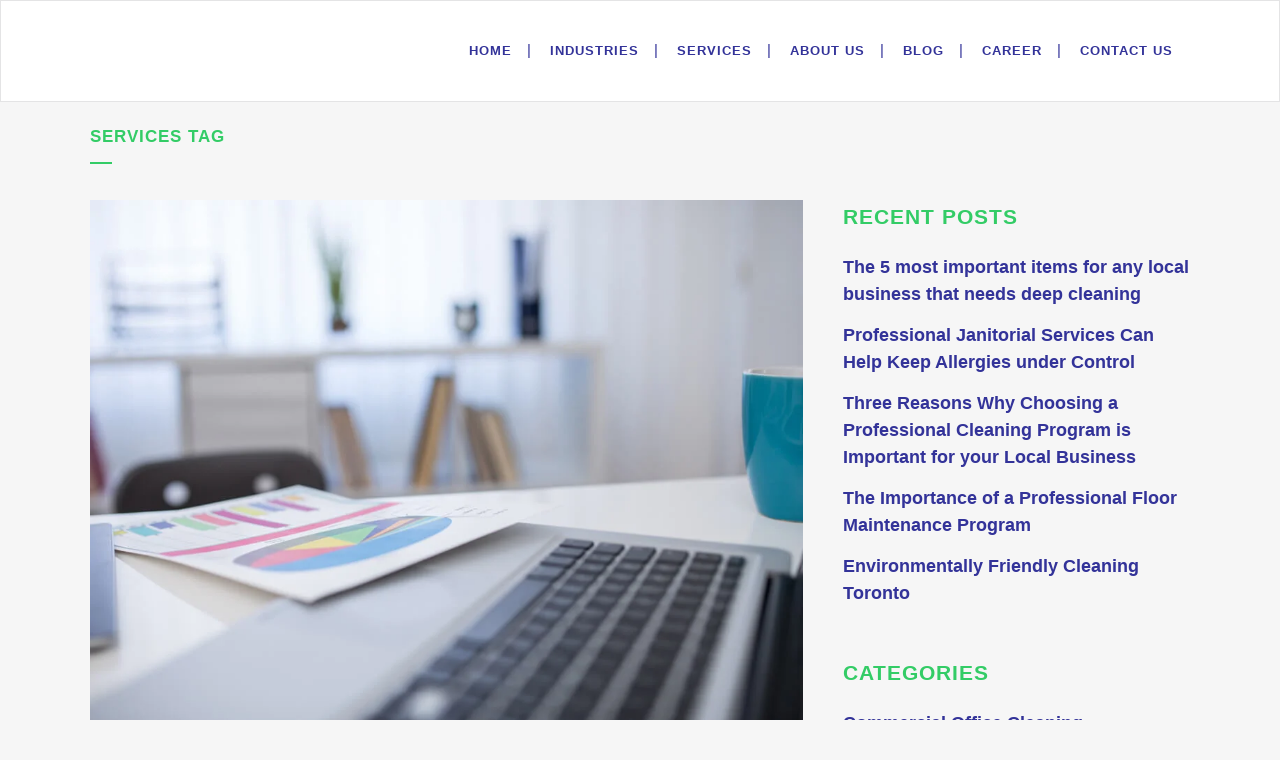

--- FILE ---
content_type: text/html; charset=UTF-8
request_url: https://puruspro.com/tag/services/
body_size: 19300
content:
<!DOCTYPE html><html lang="en-US" prefix="og: https://ogp.me/ns#"><head><script data-no-optimize="1">var litespeed_docref=sessionStorage.getItem("litespeed_docref");litespeed_docref&&(Object.defineProperty(document,"referrer",{get:function(){return litespeed_docref}}),sessionStorage.removeItem("litespeed_docref"));</script> <meta charset="UTF-8" /><style id="litespeed-ccss">ul{box-sizing:border-box}:root{--wp--preset--font-size--normal:16px;--wp--preset--font-size--huge:42px}body{--wp--preset--color--black:#000;--wp--preset--color--cyan-bluish-gray:#abb8c3;--wp--preset--color--white:#fff;--wp--preset--color--pale-pink:#f78da7;--wp--preset--color--vivid-red:#cf2e2e;--wp--preset--color--luminous-vivid-orange:#ff6900;--wp--preset--color--luminous-vivid-amber:#fcb900;--wp--preset--color--light-green-cyan:#7bdcb5;--wp--preset--color--vivid-green-cyan:#00d084;--wp--preset--color--pale-cyan-blue:#8ed1fc;--wp--preset--color--vivid-cyan-blue:#0693e3;--wp--preset--color--vivid-purple:#9b51e0;--wp--preset--gradient--vivid-cyan-blue-to-vivid-purple:linear-gradient(135deg,rgba(6,147,227,1) 0%,#9b51e0 100%);--wp--preset--gradient--light-green-cyan-to-vivid-green-cyan:linear-gradient(135deg,#7adcb4 0%,#00d082 100%);--wp--preset--gradient--luminous-vivid-amber-to-luminous-vivid-orange:linear-gradient(135deg,rgba(252,185,0,1) 0%,rgba(255,105,0,1) 100%);--wp--preset--gradient--luminous-vivid-orange-to-vivid-red:linear-gradient(135deg,rgba(255,105,0,1) 0%,#cf2e2e 100%);--wp--preset--gradient--very-light-gray-to-cyan-bluish-gray:linear-gradient(135deg,#eee 0%,#a9b8c3 100%);--wp--preset--gradient--cool-to-warm-spectrum:linear-gradient(135deg,#4aeadc 0%,#9778d1 20%,#cf2aba 40%,#ee2c82 60%,#fb6962 80%,#fef84c 100%);--wp--preset--gradient--blush-light-purple:linear-gradient(135deg,#ffceec 0%,#9896f0 100%);--wp--preset--gradient--blush-bordeaux:linear-gradient(135deg,#fecda5 0%,#fe2d2d 50%,#6b003e 100%);--wp--preset--gradient--luminous-dusk:linear-gradient(135deg,#ffcb70 0%,#c751c0 50%,#4158d0 100%);--wp--preset--gradient--pale-ocean:linear-gradient(135deg,#fff5cb 0%,#b6e3d4 50%,#33a7b5 100%);--wp--preset--gradient--electric-grass:linear-gradient(135deg,#caf880 0%,#71ce7e 100%);--wp--preset--gradient--midnight:linear-gradient(135deg,#020381 0%,#2874fc 100%);--wp--preset--font-size--small:13px;--wp--preset--font-size--medium:20px;--wp--preset--font-size--large:36px;--wp--preset--font-size--x-large:42px;--wp--preset--spacing--20:.44rem;--wp--preset--spacing--30:.67rem;--wp--preset--spacing--40:1rem;--wp--preset--spacing--50:1.5rem;--wp--preset--spacing--60:2.25rem;--wp--preset--spacing--70:3.38rem;--wp--preset--spacing--80:5.06rem;--wp--preset--shadow--natural:6px 6px 9px rgba(0,0,0,.2);--wp--preset--shadow--deep:12px 12px 50px rgba(0,0,0,.4);--wp--preset--shadow--sharp:6px 6px 0px rgba(0,0,0,.2);--wp--preset--shadow--outlined:6px 6px 0px -3px rgba(255,255,255,1),6px 6px rgba(0,0,0,1);--wp--preset--shadow--crisp:6px 6px 0px rgba(0,0,0,1)}.fa{display:inline-block;font:normal normal normal 14px/1 FontAwesome;font-size:inherit;text-rendering:auto;-webkit-font-smoothing:antialiased;-moz-osx-font-smoothing:grayscale}.fa-lg{font-size:1.33333333em;line-height:.75em;vertical-align:-15%}.fa-stack{position:relative;display:inline-block;width:2em;height:2em;line-height:2em;vertical-align:middle}.fa-arrow-up:before{content:"\f062"}.fa-twitter:before{content:"\f099"}.fa-facebook:before{content:"\f09a"}.fa-bars:before{content:"\f0c9"}.fa-google-plus:before{content:"\f0d5"}.fa-linkedin:before{content:"\f0e1"}.fa-angle-right:before{content:"\f105"}.fa-angle-down:before{content:"\f107"}.fa{display:inline-block;font:normal normal normal 14px/1 FontAwesome;font-size:inherit;text-rendering:auto;-webkit-font-smoothing:antialiased;-moz-osx-font-smoothing:grayscale}.qode_icon_font_awesome.fa{font-family:FontAwesome!important}.fa-lg{font-size:1.33333333em;line-height:.75em;vertical-align:-15%}.fa-stack{position:relative;display:inline-block;width:2em;height:2em;line-height:2em;vertical-align:middle}.fa-arrow-up:before{content:"\f062"}.fa-twitter:before{content:"\f099"}.fa-facebook:before{content:"\f09a"}.fa-bars:before{content:"\f0c9"}.fa-google-plus:before{content:"\f0d5"}.fa-linkedin:before{content:"\f0e1"}.fa-angle-right:before{content:"\f105"}.fa-angle-down:before{content:"\f107"}.sticky{opacity:1}.clearfix:after,.clearfix:before{content:" ";display:table}article,aside,footer,header,nav{display:block}.clearfix:after{clear:both}a,article,aside,body,div,footer,h1,h2,h5,header,html,i,img,li,nav,p,span,ul{background:0 0;border:0;margin:0;padding:0;vertical-align:baseline;outline:0}a img{border:none}img{max-width:100%;height:auto;image-rendering:optimizeQuality;vertical-align:middle}h1,h2,h5{color:#303030}h1{font-size:30px;line-height:1.25em}h2{font-size:24px;line-height:1.384615384615385em;text-transform:uppercase;letter-spacing:1px;font-weight:600}h5{font-size:15px;line-height:1.571428571428571em;text-transform:uppercase;letter-spacing:1px;font-weight:600}h2 a{color:#303030}a,p a{color:#303030;text-decoration:none}ul{list-style-position:inside}.wrapper,body{background-color:#f6f6f6}html{height:100%;margin:0!important}body{font-family:Raleway,sans-serif;font-size:14px;line-height:26px;color:#818181;font-weight:400;overflow-y:scroll;overflow-x:hidden!important;-webkit-font-smoothing:antialiased}.wrapper{position:relative;z-index:1000;left:0}.wrapper_inner{width:100%;overflow:hidden}.q_logo a,.q_logo img{display:block}header{width:100%;display:inline-block;margin:0;vertical-align:middle;position:relative;z-index:110;-webkit-backface-visibility:hidden}header .header_inner_left{position:absolute;left:45px;top:0}header .container_inner .header_inner_left{position:absolute;left:0;top:0}.header_bottom,.header_inner_right,.q_logo,.q_logo a{position:relative}.header_inner_right{float:right;z-index:110}.header_bottom{padding:0 45px;background-color:#fff}.logo_wrapper{height:100px;float:left}.q_logo{top:50%;left:0}.q_logo a{visibility:hidden}.q_logo img{opacity:1;position:absolute;top:-50%;width:auto!important;max-width:none}.q_logo img.dark,.q_logo img.light,.q_logo img.mobile,.q_logo img.sticky{opacity:0}header.fixed{width:100%;position:fixed;z-index:110;top:0;left:0}header:not(.centered_logo) .q_logo img{height:100%}nav.main_menu{position:absolute;top:0;left:50%;z-index:100;text-align:left}nav.main_menu.right{position:relative;left:auto;float:right}nav.main_menu ul{list-style:none;margin:0;padding:0}nav.main_menu>ul{left:-50%;position:relative}nav.main_menu.right>ul{left:auto}nav.main_menu ul li{display:inline-block;float:left;padding:0;margin:0;background-repeat:no-repeat;background-position:right}nav.main_menu ul li a{color:#777;font-weight:400;text-decoration:none;display:inline-block;position:relative;line-height:100px;padding:0;margin:0}nav.main_menu>ul>li>a>i.menu_icon{margin-right:7px}nav.main_menu>ul>li>a{display:inline-block;height:100%;background-color:transparent}nav.main_menu>ul>li>a>i.blank{display:none}nav.main_menu>ul>li>a{position:relative;padding:0 17px;color:#9d9d9d;text-transform:uppercase;font-weight:600;font-size:13px;letter-spacing:1px}header:not(.with_hover_bg_color) nav.main_menu>ul>li>a>span:not(.plus){position:relative;display:inline-block;line-height:initial}.drop_down ul{list-style:none}.drop_down ul li{position:relative}.drop_down .second{left:0;margin:0;top:100%;position:absolute;display:block;visibility:hidden;overflow:hidden;opacity:0;z-index:10}.drop_down .second .inner{position:relative;padding:0;display:block;z-index:997}.drop_down .second .inner>ul,li.narrow .second .inner ul{display:inline-block;position:relative;background-color:#262626;border-color:#3d3d3d}li.narrow .second .inner ul{padding:7px 0}.drop_down .second .inner ul li{display:block;padding:0 15px;position:relative;float:none;height:auto;background:0;width:190px}li.narrow .second .inner ul li:last-child{border-bottom:none}.drop_down .second .inner ul li a{display:block;font-weight:600;color:#9d9d9d;height:auto;line-height:16px;margin:0;padding:9px 0;font-size:11px;text-transform:uppercase;letter-spacing:1px}.drop_down .second .inner>ul>li:last-child>a{border-bottom:0}.drop_down .narrow .second .inner ul li{padding:0;width:225px}.drop_down .narrow .second .inner ul li a{padding-left:20px;padding-right:20px}.drop_down .second i{display:none}.drop_down .second ul li{border-bottom-width:1px;border-bottom-color:#3d3d3d}nav.mobile_menu{background-color:#fff}.mobile_menu_button{display:none;float:left;height:100px;margin:0 20px 0 0}.mobile_menu_button span{width:19px;height:17px;font-size:14px;z-index:50;display:table-cell;position:relative;vertical-align:middle}nav.mobile_menu,nav.mobile_menu ul{display:none;width:100%;position:relative}nav.mobile_menu{float:left;top:0;text-align:left;overflow:hidden;z-index:100}nav.mobile_menu ul{list-style:none;padding:0;margin:0}nav.mobile_menu>ul{margin-bottom:-1px!important}nav.mobile_menu ul li{margin:0;padding:0;position:relative;-webkit-transform:translateZ(0)}nav.mobile_menu ul li,nav.mobile_menu ul li ul li{border-bottom:1px solid #eaeaea}nav.mobile_menu ul li:last-child{border:0!important}nav.mobile_menu ul>li.has_sub>span.mobile_arrow{display:inline-block;float:right;height:46px;line-height:46px;margin:0;padding:0 10px 0 0;position:absolute;top:0;right:0;text-align:right;width:50px;z-index:9000}nav.mobile_menu ul li span.mobile_arrow i{color:#888}nav.mobile_menu ul>li>span.mobile_arrow i{display:none}nav.mobile_menu ul>li.has_sub>span.mobile_arrow i{display:inline}nav.mobile_menu ul>li.has_sub>span.mobile_arrow i.fa-angle-down{display:none}nav.mobile_menu ul li a{font-size:13px;font-weight:400;color:#888;padding:10px 0;display:block;position:relative;text-transform:none;line-height:26px;letter-spacing:0}nav.mobile_menu ul li ul li{margin:0 0 0 20px}.side_menu_button_wrapper{display:table}.side_menu_button{display:table-cell;vertical-align:middle;height:100px}.content,.content .container{background-color:#f6f6f6}.mobile_menu_button span{color:#9d9d9d}.container,.content .container .container_inner{padding:0}.container,.content{z-index:100;position:relative}.content{margin-top:0}.container{width:100%}.container_inner{width:1100px;margin:0 auto}.header_bottom .container_inner{position:relative}.content .title .container_inner{padding:0!important}div.section{position:relative;background-position:center center;background-repeat:no-repeat;background-size:cover}.full_section_inner{position:relative;z-index:20}.title{display:block;position:relative}.two_columns_66_33{width:100%}.two_columns_66_33>.column1{width:66.66%;float:left}.two_columns_66_33>.column1>.column_inner{padding:0 20px 0 0}.two_columns_66_33>.column2{width:33.33%;float:left}.two_columns_66_33>.column2>.column_inner{padding:0 0 0 20px}.three_columns{width:100%}.three_columns>.column1,.three_columns>.column2,.three_columns>.column3{width:33.33%;float:left}.three_columns>.column1>.column_inner{padding:0 15px 0 0}.three_columns>.column2>.column_inner{padding:0 5px 0 10px}.three_columns>.column3>.column_inner{padding:0 0 0 15px}.title{width:100%;height:100px;text-align:left;z-index:101;border-bottom-color:#eee}.title .not_responsive{display:none}.title .title_holder{display:table;height:100%;left:0;position:relative;width:100%}.title .title_holder .container{display:table-cell;vertical-align:middle;background-color:transparent}.title_subtitle_holder{display:block;padding:0;position:relative}.title h1{color:#303030;padding:0;text-transform:uppercase;letter-spacing:1px;font-weight:600}.title h1,.title.title_size_small h1{font-size:17px;line-height:1.304347826086957em}.title .separator.small,.title .separator.small.left{margin-top:14px;margin-bottom:10px}.separator{position:relative;display:block;height:1px;background-color:#eaeaea;margin:10px 0}.separator.small{background-color:#303030;height:2px;position:relative;width:22px;display:block;margin:10px auto 20px}.separator.small.left{margin-left:0;margin-right:0}#back_to_top span,.q_social_icon_holder .fa-stack{text-align:center}.q_social_icon_holder{display:inline-block;position:relative}.q_social_icon_holder .fa-stack{background-color:#e3e3e3;border:0 solid #f0f0f0;margin:.2307692307692308em}.q_social_icon_holder .fa-stack i{color:#b9b9b9}.q_social_icon_holder .fa-stack i:last-child{font-size:.7692307692307692em;display:block;line-height:inherit}.q_social_icon_holder .fa-stack.fa-lg i:last-child{font-size:1em}.blog_holder article{display:inline-block;width:100%;margin:0 0 60px}.blog_holder article .post_content_holder{width:100%}.blog_holder article .post_image,.blog_holder article .post_image img,.blog_holder article .post_image>a{position:relative;width:100%;display:block}.blog_holder article .post_text .post_text_inner{padding:23px 23px 35px;background-color:#fff}.blog_holder article .post_text h2 .date{color:#bebebe}.container aside{position:relative;z-index:11}aside .widget a{font-weight:400}aside .widget ul{list-style:none;padding:0}aside .widget li{margin:0 0 10px}aside .widget li:last-child{margin:0}aside .widget h5{margin-bottom:14px}aside .widget.posts_holder li{padding:7px 0;margin:0}aside .widget a{color:inherit}aside .widget{margin:0 0 42px}.footer_bottom{text-align:center}.footer_top .widget.widget_nav_menu li{margin:0;line-height:22px}footer{display:block;width:100%;margin:0 auto;z-index:100;position:relative}footer.uncover{position:fixed;bottom:0;left:0;z-index:99;-webkit-backface-visibility:hidden}footer .container_inner{position:relative}.footer_top_holder{display:block;background-color:#262626;position:relative}.footer_top{padding:72px 0 52px}.footer_top h5{color:#fff;margin:0 0 22px}.footer_top ul{list-style:none}.footer_top .textwidget,.footer_top a,.footer_top li,.footer_top p,.footer_top span{color:#818181;word-wrap:break-word}.footer_top .three_columns .column2 .column_inner>div{margin:0 0 0 15px}.footer_top .three_columns .column3 .column_inner>div{margin:0 0 0 10px}.footer_top .widget_nav_menu li.menu-item a{margin-bottom:0}.footer_top .widget_nav_menu ul li{padding:0 0 17px;position:relative}.footer_top .widget_nav_menu ul li a{display:block}.footer_bottom_holder{display:block;background-color:#1b1b1b}.footer_bottom{display:table-cell;font-size:12px;line-height:22px;height:53px;width:1%;vertical-align:middle}.footer_bottom p{margin:0}#back_to_top{color:#cdcdcd;height:auto;position:fixed;bottom:65px;margin:0;z-index:10000;right:25px;opacity:0;filter:alpha(opacity=0);visibility:hidden;-webkit-backface-visibility:hidden}#back_to_top>span{width:52px;height:52px;line-height:52px;text-decoration:none;-o-border-radius:52px;-moz-border-radius:52px;-webkit-border-radius:52px;border-radius:52px;border:2px solid #e8e8e8;background:0 0}#back_to_top span i{font-size:22px;color:#b0b0b0;line-height:52px}.wpb_row{margin-bottom:0!important}.header_top_bottom_holder{position:relative}:-moz-placeholder,:-ms-input-placeholder,::-moz-placeholder,::-webkit-input-placeholder{color:#959595;margin:10px 0 0}.side_menu_button{position:relative}h1,h2,h5,h2 a,p a,.title h1{color:#3c6}.separator.small{background-color:#3c6}.q_social_icon_holder .fa-stack{background-color:#66c}.content{margin-top:0}.drop_down .second .inner ul,li.narrow .second .inner ul{background-color:#339;background-color:rgba(51,51,153,1)}nav.main_menu>ul>li>a{color:#339}nav.main_menu>ul>li:not(:first-child):before{content:'|';position:relative;left:-2px;color:#9e9e9e;font-size:15px;font-weight:400}nav.main_menu>ul>li:not(:first-child):before{color:#339}h2,h2 a{color:#339}.footer_top_holder{background-color:#339}.footer_top,.footer_top p,.footer_top span,.footer_top li,.footer_top .textwidget{color:#fff}.footer_top a{color:#fff!important}.footer_bottom_holder{background-color:#3c6}.footer_top h5{font-size:21px;font-weight:700}.footer_top a{line-height:15px;text-transform:uppercase}.footer_bottom,.footer_bottom p,.footer_bottom p a,.footer_bottom a{color:#fff}aside .widget h5:not(.latest_post_title){font-size:21px;font-weight:800}aside.sidebar .widget:not(.qode_latest_posts_widget) a{font-size:18px;font-weight:700;color:#339}h1,h2,h5,h2 a,p a,.title h1{color:#3c6}.separator.small{background-color:#3c6}.q_social_icon_holder .fa-stack{background-color:#66c}.content{margin-top:0}.drop_down .second .inner ul,li.narrow .second .inner ul{background-color:#339;background-color:rgba(51,51,153,1)}nav.main_menu>ul>li>a{color:#339}nav.main_menu>ul>li:not(:first-child):before{content:'|';position:relative;left:-2px;color:#9e9e9e;font-size:15px;font-weight:400}nav.main_menu>ul>li:not(:first-child):before{color:#339}h2,h2 a{color:#339}.footer_top_holder{background-color:#339}.footer_top,.footer_top p,.footer_top span,.footer_top li,.footer_top .textwidget{color:#fff}.footer_top a:not(.qbutton){color:#fff!important}.footer_bottom_holder{background-color:#3c6}.footer_top h5{font-size:21px;font-weight:700}.footer_top a:not(.qbutton){line-height:15px;text-transform:uppercase}.footer_bottom,.footer_bottom p,.footer_bottom p a,.footer_bottom a{color:#fff}aside .widget h5:not(.latest_post_title){font-size:21px;font-weight:800}aside.sidebar .widget:not(.qode_latest_posts_widget) a{font-size:18px;font-weight:700;color:#339}@media only screen and (max-width:1200px){.container_inner{width:950px}}@media only screen and (min-width:1000px) and (max-width:1200px){.header_bottom .container_inner{width:100%}}@media only screen and (max-width:1000px){.container_inner{width:768px}.header_inner_left,footer.uncover,header{position:relative!important;left:0!important;margin-bottom:0}.content{margin-bottom:0!important}header{top:0!important;margin-top:0!important;display:block}.header_bottom{background-color:#fff!important}header .q_logo img.mobile{display:block!important;opacity:1!important;position:relative;margin:0 auto}header .q_logo img.dark,header .q_logo img.light,header .q_logo img.normal,header .q_logo img.sticky{display:none!important}.logo_wrapper{position:absolute}.main_menu{display:none!important}nav.mobile_menu{display:block}.logo_wrapper,.mobile_menu_button{display:table}nav.mobile_menu>ul{width:768px;margin:0 auto}.logo_wrapper{height:100px!important;left:50%}.q_logo{display:table-cell;position:relative;top:auto;vertical-align:middle}.q_logo a{left:-50%;width:auto!important}.q_logo img{top:0;left:0}.title{height:auto!important;padding:30px 0!important}.title .not_responsive{display:block}.title h1{margin:0}.side_menu_button{height:100px!important}.content{margin-top:0!important}.title .title_holder{height:100%!important;padding:0!important}}@media only screen and (min-width:600px) and (max-width:1000px){body.qode_header_in_grid .header_bottom{padding:0}}@media only screen and (max-width:768px){.container_inner{width:600px}nav.mobile_menu>ul{width:600px}.title{padding:25px 0!important}.q_social_icon_holder .fa-stack{margin:.1407692307692308em}}@media only screen and (max-width:600px){.container_inner{width:420px}nav.mobile_menu>ul{width:420px}.three_columns .column1,.three_columns .column2,.three_columns .column3,.two_columns_66_33 .column1,.two_columns_66_33 .column2{width:100%}.three_columns .column1 .column_inner,.three_columns .column2 .column_inner,.three_columns .column3 .column_inner,.two_columns_66_33 .column1 .column_inner,.two_columns_66_33 .column2 .column_inner,.two_columns_66_33.grid2 .column1 .column_inner,.two_columns_66_33.grid2 .column2 .column_inner{padding:0}.title{padding:15px 0!important}.title h1{float:none}.footer_top .three_columns .column2 .column_inner>div,.footer_top .three_columns .column3 .column_inner>div{margin:0}.footer_top .three_columns .column1,.footer_top .three_columns .column2{margin:0 0 25px}}@media only screen and (max-width:480px){.container_inner{width:300px}.header_bottom,footer .container_inner{padding:0 25px}.header_bottom .container_inner,footer .container_inner,nav.mobile_menu>ul{width:auto}.footer_bottom{line-height:35px;height:auto}.footer_top .column_inner>div:not(.qode_separator_widget){margin:0 0 25px!important}.footer_top .column_inner{border:0}.title .separator{display:none}}@media only screen and (max-width:420px){.header_bottom,footer .container_inner{padding:0 15px}}@media only screen and (max-width:350px){.container_inner{width:95%}}.header_bottom{border:1px solid #e4e4e5}.footer_top{line-height:30px}.footer_bottom{font-size:14px}nav.mobile_menu ul li a{text-transform:uppercase}.vc_row:after,.vc_row:before{content:" ";display:table}.vc_row:after{clear:both}.vc_column_container{width:100%}.vc_row{margin-left:-15px;margin-right:-15px}.vc_col-sm-12{position:relative;min-height:1px;padding-left:15px;padding-right:15px;box-sizing:border-box}@media (min-width:768px){.vc_col-sm-12{float:left}.vc_col-sm-12{width:100%}}.vc_column-inner:after,.vc_column-inner:before{content:" ";display:table}.vc_column-inner:after{clear:both}.vc_column_container{padding-left:0;padding-right:0}.vc_column_container>.vc_column-inner{box-sizing:border-box;padding-left:15px;padding-right:15px;width:100%}</style><link rel="preload" data-asynced="1" data-optimized="2" as="style" onload="this.onload=null;this.rel='stylesheet'" href="https://puruspro.com/core/litespeed/ucss/2f7d65b6e180545811cfa7b7b6554c50.css" /><script data-optimized="1" type="litespeed/javascript" data-src="https://puruspro.com/core/modules/966a9fe7d2/assets/js/css_async.min.js"></script> <meta name="viewport" content="width=device-width,initial-scale=1,user-scalable=no"><meta name="keywords" content="Commercial Cleaning Company, Janitorial Services, Cleaning Services, Trained Janitorial Staff, Cost Effective Janitorial Services, Commercial Carpet Cleaning Services, Carpet Cleaning, Carpet Cleaning And Maintenance Program, Emergency Carpet Maintenance, Commercial Building, Hard Floor Care, Resilient Vct Tile, Ceramic Tile, Stone Floors, Concrete, Rubber, Vinyl, Custom Solutions Janitorial Services, Window Cleaning, Commercial Office Cleaning Services, Custom Window Cleaning Solutions, Construction Cleanup Services, Full-service Commercial Cleaning, Power Washing Services"><link rel="profile" href="https://gmpg.org/xfn/11" /><link rel="pingback" href="https://puruspro.com/xmlrpc.php" /> <script type="litespeed/javascript">!function(e,c){e[c]=e[c]+(e[c]&&" ")+"quform-js"}(document.documentElement,"className")</script> <title>Services Archives - PurusPro</title><meta name="robots" content="index, follow, max-snippet:-1, max-video-preview:-1, max-image-preview:large"/><link rel="canonical" href="https://puruspro.com/tag/services/" /><meta property="og:locale" content="en_US" /><meta property="og:type" content="article" /><meta property="og:title" content="Services Archives - PurusPro" /><meta property="og:url" content="https://puruspro.com/tag/services/" /><meta property="og:site_name" content="PurusPro" /><meta property="og:image" content="https://puruspro.com/storage/2014/05/logo-demo.png" /><meta property="og:image:secure_url" content="https://puruspro.com/storage/2014/05/logo-demo.png" /><meta property="og:image:width" content="665" /><meta property="og:image:height" content="511" /><meta property="og:image:type" content="image/png" /><meta name="twitter:card" content="summary_large_image" /><meta name="twitter:title" content="Services Archives - PurusPro" /><meta name="twitter:image" content="https://puruspro.com/storage/2014/05/logo-demo.png" /> <script type="application/ld+json" class="rank-math-schema">{"@context":"https://schema.org","@graph":[{"@type":"LocalBusiness","@id":"https://puruspro.com/#organization","name":"PurusPro","url":"https://puruspro.com","logo":{"@type":"ImageObject","@id":"https://puruspro.com/#logo","url":"https://puruspro.com/storage/2014/05/logo-demo.png","contentUrl":"https://puruspro.com/storage/2014/05/logo-demo.png","caption":"PurusPro","inLanguage":"en-US","width":"665","height":"511"},"openingHours":["Monday,Tuesday,Wednesday,Thursday,Friday,Saturday,Sunday 09:00-17:00"],"image":{"@id":"https://puruspro.com/#logo"}},{"@type":"WebSite","@id":"https://puruspro.com/#website","url":"https://puruspro.com","name":"PurusPro","alternateName":"PurusPro","publisher":{"@id":"https://puruspro.com/#organization"},"inLanguage":"en-US"},{"@type":"CollectionPage","@id":"https://puruspro.com/tag/services/#webpage","url":"https://puruspro.com/tag/services/","name":"Services Archives - PurusPro","isPartOf":{"@id":"https://puruspro.com/#website"},"inLanguage":"en-US"}]}</script> <link rel='dns-prefetch' href='//fonts.googleapis.com' /><link rel="alternate" type="application/rss+xml" title="PurusPro &raquo; Feed" href="https://puruspro.com/feed/" /><link rel="alternate" type="application/rss+xml" title="PurusPro &raquo; Comments Feed" href="https://puruspro.com/comments/feed/" /><link rel="alternate" type="application/rss+xml" title="PurusPro &raquo; Services Tag Feed" href="https://puruspro.com/tag/services/feed/" /><style id='rank-math-toc-block-style-inline-css' type='text/css'>.wp-block-rank-math-toc-block nav ol{counter-reset:item}.wp-block-rank-math-toc-block nav ol li{display:block}.wp-block-rank-math-toc-block nav ol li:before{content:counters(item, ".") ". ";counter-increment:item}</style><style id='classic-theme-styles-inline-css' type='text/css'>/*! This file is auto-generated */
.wp-block-button__link{color:#fff;background-color:#32373c;border-radius:9999px;box-shadow:none;text-decoration:none;padding:calc(.667em + 2px) calc(1.333em + 2px);font-size:1.125em}.wp-block-file__button{background:#32373c;color:#fff;text-decoration:none}</style><style id='global-styles-inline-css' type='text/css'>body{--wp--preset--color--black: #000000;--wp--preset--color--cyan-bluish-gray: #abb8c3;--wp--preset--color--white: #ffffff;--wp--preset--color--pale-pink: #f78da7;--wp--preset--color--vivid-red: #cf2e2e;--wp--preset--color--luminous-vivid-orange: #ff6900;--wp--preset--color--luminous-vivid-amber: #fcb900;--wp--preset--color--light-green-cyan: #7bdcb5;--wp--preset--color--vivid-green-cyan: #00d084;--wp--preset--color--pale-cyan-blue: #8ed1fc;--wp--preset--color--vivid-cyan-blue: #0693e3;--wp--preset--color--vivid-purple: #9b51e0;--wp--preset--gradient--vivid-cyan-blue-to-vivid-purple: linear-gradient(135deg,rgba(6,147,227,1) 0%,rgb(155,81,224) 100%);--wp--preset--gradient--light-green-cyan-to-vivid-green-cyan: linear-gradient(135deg,rgb(122,220,180) 0%,rgb(0,208,130) 100%);--wp--preset--gradient--luminous-vivid-amber-to-luminous-vivid-orange: linear-gradient(135deg,rgba(252,185,0,1) 0%,rgba(255,105,0,1) 100%);--wp--preset--gradient--luminous-vivid-orange-to-vivid-red: linear-gradient(135deg,rgba(255,105,0,1) 0%,rgb(207,46,46) 100%);--wp--preset--gradient--very-light-gray-to-cyan-bluish-gray: linear-gradient(135deg,rgb(238,238,238) 0%,rgb(169,184,195) 100%);--wp--preset--gradient--cool-to-warm-spectrum: linear-gradient(135deg,rgb(74,234,220) 0%,rgb(151,120,209) 20%,rgb(207,42,186) 40%,rgb(238,44,130) 60%,rgb(251,105,98) 80%,rgb(254,248,76) 100%);--wp--preset--gradient--blush-light-purple: linear-gradient(135deg,rgb(255,206,236) 0%,rgb(152,150,240) 100%);--wp--preset--gradient--blush-bordeaux: linear-gradient(135deg,rgb(254,205,165) 0%,rgb(254,45,45) 50%,rgb(107,0,62) 100%);--wp--preset--gradient--luminous-dusk: linear-gradient(135deg,rgb(255,203,112) 0%,rgb(199,81,192) 50%,rgb(65,88,208) 100%);--wp--preset--gradient--pale-ocean: linear-gradient(135deg,rgb(255,245,203) 0%,rgb(182,227,212) 50%,rgb(51,167,181) 100%);--wp--preset--gradient--electric-grass: linear-gradient(135deg,rgb(202,248,128) 0%,rgb(113,206,126) 100%);--wp--preset--gradient--midnight: linear-gradient(135deg,rgb(2,3,129) 0%,rgb(40,116,252) 100%);--wp--preset--font-size--small: 13px;--wp--preset--font-size--medium: 20px;--wp--preset--font-size--large: 36px;--wp--preset--font-size--x-large: 42px;--wp--preset--spacing--20: 0.44rem;--wp--preset--spacing--30: 0.67rem;--wp--preset--spacing--40: 1rem;--wp--preset--spacing--50: 1.5rem;--wp--preset--spacing--60: 2.25rem;--wp--preset--spacing--70: 3.38rem;--wp--preset--spacing--80: 5.06rem;--wp--preset--shadow--natural: 6px 6px 9px rgba(0, 0, 0, 0.2);--wp--preset--shadow--deep: 12px 12px 50px rgba(0, 0, 0, 0.4);--wp--preset--shadow--sharp: 6px 6px 0px rgba(0, 0, 0, 0.2);--wp--preset--shadow--outlined: 6px 6px 0px -3px rgba(255, 255, 255, 1), 6px 6px rgba(0, 0, 0, 1);--wp--preset--shadow--crisp: 6px 6px 0px rgba(0, 0, 0, 1);}:where(.is-layout-flex){gap: 0.5em;}:where(.is-layout-grid){gap: 0.5em;}body .is-layout-flex{display: flex;}body .is-layout-flex{flex-wrap: wrap;align-items: center;}body .is-layout-flex > *{margin: 0;}body .is-layout-grid{display: grid;}body .is-layout-grid > *{margin: 0;}:where(.wp-block-columns.is-layout-flex){gap: 2em;}:where(.wp-block-columns.is-layout-grid){gap: 2em;}:where(.wp-block-post-template.is-layout-flex){gap: 1.25em;}:where(.wp-block-post-template.is-layout-grid){gap: 1.25em;}.has-black-color{color: var(--wp--preset--color--black) !important;}.has-cyan-bluish-gray-color{color: var(--wp--preset--color--cyan-bluish-gray) !important;}.has-white-color{color: var(--wp--preset--color--white) !important;}.has-pale-pink-color{color: var(--wp--preset--color--pale-pink) !important;}.has-vivid-red-color{color: var(--wp--preset--color--vivid-red) !important;}.has-luminous-vivid-orange-color{color: var(--wp--preset--color--luminous-vivid-orange) !important;}.has-luminous-vivid-amber-color{color: var(--wp--preset--color--luminous-vivid-amber) !important;}.has-light-green-cyan-color{color: var(--wp--preset--color--light-green-cyan) !important;}.has-vivid-green-cyan-color{color: var(--wp--preset--color--vivid-green-cyan) !important;}.has-pale-cyan-blue-color{color: var(--wp--preset--color--pale-cyan-blue) !important;}.has-vivid-cyan-blue-color{color: var(--wp--preset--color--vivid-cyan-blue) !important;}.has-vivid-purple-color{color: var(--wp--preset--color--vivid-purple) !important;}.has-black-background-color{background-color: var(--wp--preset--color--black) !important;}.has-cyan-bluish-gray-background-color{background-color: var(--wp--preset--color--cyan-bluish-gray) !important;}.has-white-background-color{background-color: var(--wp--preset--color--white) !important;}.has-pale-pink-background-color{background-color: var(--wp--preset--color--pale-pink) !important;}.has-vivid-red-background-color{background-color: var(--wp--preset--color--vivid-red) !important;}.has-luminous-vivid-orange-background-color{background-color: var(--wp--preset--color--luminous-vivid-orange) !important;}.has-luminous-vivid-amber-background-color{background-color: var(--wp--preset--color--luminous-vivid-amber) !important;}.has-light-green-cyan-background-color{background-color: var(--wp--preset--color--light-green-cyan) !important;}.has-vivid-green-cyan-background-color{background-color: var(--wp--preset--color--vivid-green-cyan) !important;}.has-pale-cyan-blue-background-color{background-color: var(--wp--preset--color--pale-cyan-blue) !important;}.has-vivid-cyan-blue-background-color{background-color: var(--wp--preset--color--vivid-cyan-blue) !important;}.has-vivid-purple-background-color{background-color: var(--wp--preset--color--vivid-purple) !important;}.has-black-border-color{border-color: var(--wp--preset--color--black) !important;}.has-cyan-bluish-gray-border-color{border-color: var(--wp--preset--color--cyan-bluish-gray) !important;}.has-white-border-color{border-color: var(--wp--preset--color--white) !important;}.has-pale-pink-border-color{border-color: var(--wp--preset--color--pale-pink) !important;}.has-vivid-red-border-color{border-color: var(--wp--preset--color--vivid-red) !important;}.has-luminous-vivid-orange-border-color{border-color: var(--wp--preset--color--luminous-vivid-orange) !important;}.has-luminous-vivid-amber-border-color{border-color: var(--wp--preset--color--luminous-vivid-amber) !important;}.has-light-green-cyan-border-color{border-color: var(--wp--preset--color--light-green-cyan) !important;}.has-vivid-green-cyan-border-color{border-color: var(--wp--preset--color--vivid-green-cyan) !important;}.has-pale-cyan-blue-border-color{border-color: var(--wp--preset--color--pale-cyan-blue) !important;}.has-vivid-cyan-blue-border-color{border-color: var(--wp--preset--color--vivid-cyan-blue) !important;}.has-vivid-purple-border-color{border-color: var(--wp--preset--color--vivid-purple) !important;}.has-vivid-cyan-blue-to-vivid-purple-gradient-background{background: var(--wp--preset--gradient--vivid-cyan-blue-to-vivid-purple) !important;}.has-light-green-cyan-to-vivid-green-cyan-gradient-background{background: var(--wp--preset--gradient--light-green-cyan-to-vivid-green-cyan) !important;}.has-luminous-vivid-amber-to-luminous-vivid-orange-gradient-background{background: var(--wp--preset--gradient--luminous-vivid-amber-to-luminous-vivid-orange) !important;}.has-luminous-vivid-orange-to-vivid-red-gradient-background{background: var(--wp--preset--gradient--luminous-vivid-orange-to-vivid-red) !important;}.has-very-light-gray-to-cyan-bluish-gray-gradient-background{background: var(--wp--preset--gradient--very-light-gray-to-cyan-bluish-gray) !important;}.has-cool-to-warm-spectrum-gradient-background{background: var(--wp--preset--gradient--cool-to-warm-spectrum) !important;}.has-blush-light-purple-gradient-background{background: var(--wp--preset--gradient--blush-light-purple) !important;}.has-blush-bordeaux-gradient-background{background: var(--wp--preset--gradient--blush-bordeaux) !important;}.has-luminous-dusk-gradient-background{background: var(--wp--preset--gradient--luminous-dusk) !important;}.has-pale-ocean-gradient-background{background: var(--wp--preset--gradient--pale-ocean) !important;}.has-electric-grass-gradient-background{background: var(--wp--preset--gradient--electric-grass) !important;}.has-midnight-gradient-background{background: var(--wp--preset--gradient--midnight) !important;}.has-small-font-size{font-size: var(--wp--preset--font-size--small) !important;}.has-medium-font-size{font-size: var(--wp--preset--font-size--medium) !important;}.has-large-font-size{font-size: var(--wp--preset--font-size--large) !important;}.has-x-large-font-size{font-size: var(--wp--preset--font-size--x-large) !important;}
.wp-block-navigation a:where(:not(.wp-element-button)){color: inherit;}
:where(.wp-block-post-template.is-layout-flex){gap: 1.25em;}:where(.wp-block-post-template.is-layout-grid){gap: 1.25em;}
:where(.wp-block-columns.is-layout-flex){gap: 2em;}:where(.wp-block-columns.is-layout-grid){gap: 2em;}
.wp-block-pullquote{font-size: 1.5em;line-height: 1.6;}</style><style id='bridge-stylesheet-inline-css' type='text/css'>.archive.disabled_footer_top .footer_top_holder, .archive.disabled_footer_bottom .footer_bottom_holder { display: none;}</style><style id='bridge-style-dynamic-responsive-inline-css' type='text/css'>@media only screen and (max-width: 600px) {
    .q_slider {display:none;}
}
.touch .popup_menu_holder_outer{
display: none;
}

.touch .popup_menu_opened .popup_menu_holder_outer{
display: block;
}

.cover_boxes ul li .box .box_content { top: 0; }
.cover_boxes ul li .box .qbutton { margin-top: 18px; }

.drop_down .second .inner .widget {
padding-bottom: 13px;
}

.drop_down .second .inner .widget a{
padding: 0px !important;
}

@media only screen and (min-width: 1000px) {
.google_map {
margin-bottom: 0;
}
}

.header_bottom {
border: 1px solid #e4e4e5;
}

.carousel .item .text .separator {
margin-top: 17px;
margin-bottom: 15px;
}

.slider_content .separator.small {
width: 8% !important;
}


.q_accordion_holder.accordion .ui-accordion-header, .q_accordion_holder.accordion.with_icon .ui-accordion-header {
font-size: 17px !important;
text-transform: none;
font-weight: 400;
}

.q_progress_bars_vertical .progress_content_outer {
height: 136px;
}

.q_accordion_holder.accordion .ui-accordion-header .accordion_mark {
border: none;
}

.q_accordion_holder.accordion .ui-accordion-header.ui-state-active .accordion_mark {
background-color: #f2d03b;
}

.q_accordion_holder.accordion .ui-accordion-header .accordion_mark_icon {
width: 43px;
height: 43px;
}

.q_accordion_holder.accordion h5.ui-accordion-header {
padding-top: 5px;
}

.header_top { 
color: #ffffff;
font-size: 11px;
}

div.wpcf7 img.ajax-loader {
margin-right: -20px;
}

.footer_top {
line-height: 30px;
}

.footer_bottom {
font-size: 14px;
}

.contact_section {
padding-bottom: 0;
}

.contact_form {
margin-bottom: 80px;
}

.slider_content a.qbutton.white {
color: #fff !important;
}

.qbutton.green:hover {
color: #898989 !important;
}

.slider_content a.qbutton.white:hover {
background-color: #fff;
border-color: #fff;
color: #898989 !important;
}

.q_font_awsome_icon_stack:hover .fa-circle, .q_box_holder.with_icon .box_holder_icon_inner .fa-stack:hover i.fa-stack-base {
color: #f2d03b !important;
}

blockquote h5 {
font-size: 18px;
font-weight: 300;
}

.blog_holder article .post_info {
margin-top: 6px;
}

h3.q_team_name {
font-size: 15px;
text-transform: uppercase;
}

.q_icon_with_title .icon_text_holder .icon_title {
font-weight: 400;
}

.q_accordion_holder.accordion .ui-accordion-header, .q_accordion_holder.accordion.with_icon .ui-accordion-header {
letter-spacing: 0 !important;
}

nav.mobile_menu ul li a, nav.mobile_menu ul li h3 {
text-transform: uppercase;
}</style> <script type="litespeed/javascript" data-src="https://puruspro.com/lib/js/jquery/jquery.min.js" id="jquery-core-js"></script> <script></script><link rel="icon" href="https://puruspro.com/storage/2018/01/cropped-icon-32x32.jpg" sizes="32x32" /><link rel="icon" href="https://puruspro.com/storage/2018/01/cropped-icon-192x192.jpg" sizes="192x192" /><link rel="apple-touch-icon" href="https://puruspro.com/storage/2018/01/cropped-icon-180x180.jpg" /><meta name="msapplication-TileImage" content="https://puruspro.com/storage/2018/01/cropped-icon-270x270.jpg" />
<noscript><style>.wpb_animate_when_almost_visible { opacity: 1; }</style></noscript></head><body data-rsssl=1 class="archive tag tag-services tag-218 bridge-core-3.1.8  qode-child-theme-ver-1.0.0 qode-theme-ver-30.5 qode-theme-bridge qode_header_in_grid wpb-js-composer js-comp-ver-7.6 vc_responsive" itemscope itemtype="http://schema.org/WebPage"><div class="wrapper"><div class="wrapper_inner">
 <script type="litespeed/javascript">var _gaq=_gaq||[];_gaq.push(['_setAccount','UA-114931569-1']);_gaq.push(['_trackPageview']);(function(){var ga=document.createElement('script');ga.type='text/javascript';ga.async=!0;ga.src=('https:'==document.location.protocol?'https://ssl':'http://www')+'.google-analytics.com/ga.js';var s=document.getElementsByTagName('script')[0];s.parentNode.insertBefore(ga,s)})()</script> <header class=" scroll_header_top_area  fixed scrolled_not_transparent page_header"><div class="header_inner clearfix"><div class="header_top_bottom_holder"><div class="header_bottom clearfix" style='' ><div class="container"><div class="container_inner clearfix"><div class="header_inner_left"><div class="mobile_menu_button">
<span>
<i class="qode_icon_font_awesome fa fa-bars " ></i>		</span></div><div class="logo_wrapper" ><div class="q_logo">
<a itemprop="url" href="https://puruspro.com/" >
<img data-lazyloaded="1" src="[data-uri]" width="380" height="130" itemprop="image" class="normal" data-src="https://puruspro.com/storage/2017/06/PurusPro-logo-A.png" alt="Logo"> 			 <img data-lazyloaded="1" src="[data-uri]" width="380" height="130" itemprop="image" class="light" data-src="https://puruspro.com/storage/2017/06/PurusPro-logo-A.png" alt="Logo"/> 			 <img data-lazyloaded="1" src="[data-uri]" width="380" height="130" itemprop="image" class="dark" data-src="https://puruspro.com/storage/2017/06/PurusPro-logo-A.png" alt="Logo"/> 			 <img data-lazyloaded="1" src="[data-uri]" width="380" height="129" itemprop="image" class="sticky" data-src="https://puruspro.com/storage/2017/06/PurusPro-logo-B.png.webp" alt="Logo"/> 			 <img data-lazyloaded="1" src="[data-uri]" width="380" height="130" itemprop="image" class="mobile" data-src="https://puruspro.com/storage/2017/06/PurusPro-logo-A.png" alt="Logo"/> 					</a></div></div></div><div class="header_inner_right"><div class="side_menu_button_wrapper right"><div class="side_menu_button"></div></div></div><nav class="main_menu drop_down right"><ul id="menu-puruspro" class=""><li id="nav-menu-item-16243" class="menu-item menu-item-type-post_type menu-item-object-page menu-item-home  narrow"><a href="https://puruspro.com/" class=""><i class="menu_icon blank fa"></i><span>Home</span><span class="plus"></span></a></li><li id="nav-menu-item-16447" class="menu-item menu-item-type-post_type menu-item-object-page  narrow"><a href="https://puruspro.com/industries/" class=""><i class="menu_icon blank fa"></i><span>Industries</span><span class="plus"></span></a></li><li id="nav-menu-item-16453" class="menu-item menu-item-type-custom menu-item-object-custom menu-item-has-children  has_sub narrow"><a href="/janitorial-services/" class=""><i class="menu_icon blank fa"></i><span>Services</span><span class="plus"></span></a><div class="second"><div class="inner"><ul><li id="nav-menu-item-16448" class="menu-item menu-item-type-post_type menu-item-object-page "><a href="https://puruspro.com/janitorial-services/" class=""><i class="menu_icon blank fa"></i><span>Janitorial Services</span><span class="plus"></span></a></li><li id="nav-menu-item-16922" class="menu-item menu-item-type-post_type menu-item-object-page "><a href="https://puruspro.com/office-cleaning-service/" class=""><i class="menu_icon blank fa"></i><span>Office Cleaning Service</span><span class="plus"></span></a></li><li id="nav-menu-item-16923" class="menu-item menu-item-type-post_type menu-item-object-page "><a href="https://puruspro.com/commercial-cleaning-services-toronto/" class=""><i class="menu_icon blank fa"></i><span>Commercial Cleaning Services</span><span class="plus"></span></a></li><li id="nav-menu-item-16444" class="menu-item menu-item-type-post_type menu-item-object-page "><a href="https://puruspro.com/carpet-cleaning/" class=""><i class="menu_icon blank fa"></i><span>Carpet Cleaning</span><span class="plus"></span></a></li><li id="nav-menu-item-16446" class="menu-item menu-item-type-post_type menu-item-object-page "><a href="https://puruspro.com/hard-floor-care/" class=""><i class="menu_icon blank fa"></i><span>Commercial Hard Floor Care</span><span class="plus"></span></a></li><li id="nav-menu-item-16450" class="menu-item menu-item-type-post_type menu-item-object-page "><a href="https://puruspro.com/window-cleaning/" class=""><i class="menu_icon blank fa"></i><span>Window Cleaning</span><span class="plus"></span></a></li><li id="nav-menu-item-16445" class="menu-item menu-item-type-post_type menu-item-object-page "><a href="https://puruspro.com/construction-cleanup/" class=""><i class="menu_icon blank fa"></i><span>Construction Cleanup</span><span class="plus"></span></a></li><li id="nav-menu-item-16449" class="menu-item menu-item-type-post_type menu-item-object-page "><a href="https://puruspro.com/power-washing/" class=""><i class="menu_icon blank fa"></i><span>Power Washing</span><span class="plus"></span></a></li></ul></div></div></li><li id="nav-menu-item-16443" class="menu-item menu-item-type-post_type menu-item-object-page  narrow"><a href="https://puruspro.com/about-us/" class=""><i class="menu_icon blank fa"></i><span>About Us</span><span class="plus"></span></a></li><li id="nav-menu-item-16799" class="menu-item menu-item-type-post_type menu-item-object-page  narrow"><a href="https://puruspro.com/blog/" class=""><i class="menu_icon blank fa"></i><span>Blog</span><span class="plus"></span></a></li><li id="nav-menu-item-16671" class="menu-item menu-item-type-post_type menu-item-object-page  narrow"><a href="https://puruspro.com/career/" class=""><i class="menu_icon blank fa"></i><span>Career</span><span class="plus"></span></a></li><li id="nav-menu-item-16245" class="menu-item menu-item-type-post_type menu-item-object-page  narrow"><a href="https://puruspro.com/contact-us/" class=""><i class="menu_icon blank fa"></i><span>Contact Us</span><span class="plus"></span></a></li></ul></nav><nav class="mobile_menu"><ul id="menu-puruspro-1" class=""><li id="mobile-menu-item-16243" class="menu-item menu-item-type-post_type menu-item-object-page menu-item-home "><a href="https://puruspro.com/" class=""><span>Home</span></a><span class="mobile_arrow"><i class="fa fa-angle-right"></i><i class="fa fa-angle-down"></i></span></li><li id="mobile-menu-item-16447" class="menu-item menu-item-type-post_type menu-item-object-page "><a href="https://puruspro.com/industries/" class=""><span>Industries</span></a><span class="mobile_arrow"><i class="fa fa-angle-right"></i><i class="fa fa-angle-down"></i></span></li><li id="mobile-menu-item-16453" class="menu-item menu-item-type-custom menu-item-object-custom menu-item-has-children  has_sub"><a href="/janitorial-services/" class=""><span>Services</span></a><span class="mobile_arrow"><i class="fa fa-angle-right"></i><i class="fa fa-angle-down"></i></span><ul class="sub_menu"><li id="mobile-menu-item-16448" class="menu-item menu-item-type-post_type menu-item-object-page "><a href="https://puruspro.com/janitorial-services/" class=""><span>Janitorial Services</span></a><span class="mobile_arrow"><i class="fa fa-angle-right"></i><i class="fa fa-angle-down"></i></span></li><li id="mobile-menu-item-16922" class="menu-item menu-item-type-post_type menu-item-object-page "><a href="https://puruspro.com/office-cleaning-service/" class=""><span>Office Cleaning Service</span></a><span class="mobile_arrow"><i class="fa fa-angle-right"></i><i class="fa fa-angle-down"></i></span></li><li id="mobile-menu-item-16923" class="menu-item menu-item-type-post_type menu-item-object-page "><a href="https://puruspro.com/commercial-cleaning-services-toronto/" class=""><span>Commercial Cleaning Services</span></a><span class="mobile_arrow"><i class="fa fa-angle-right"></i><i class="fa fa-angle-down"></i></span></li><li id="mobile-menu-item-16444" class="menu-item menu-item-type-post_type menu-item-object-page "><a href="https://puruspro.com/carpet-cleaning/" class=""><span>Carpet Cleaning</span></a><span class="mobile_arrow"><i class="fa fa-angle-right"></i><i class="fa fa-angle-down"></i></span></li><li id="mobile-menu-item-16446" class="menu-item menu-item-type-post_type menu-item-object-page "><a href="https://puruspro.com/hard-floor-care/" class=""><span>Commercial Hard Floor Care</span></a><span class="mobile_arrow"><i class="fa fa-angle-right"></i><i class="fa fa-angle-down"></i></span></li><li id="mobile-menu-item-16450" class="menu-item menu-item-type-post_type menu-item-object-page "><a href="https://puruspro.com/window-cleaning/" class=""><span>Window Cleaning</span></a><span class="mobile_arrow"><i class="fa fa-angle-right"></i><i class="fa fa-angle-down"></i></span></li><li id="mobile-menu-item-16445" class="menu-item menu-item-type-post_type menu-item-object-page "><a href="https://puruspro.com/construction-cleanup/" class=""><span>Construction Cleanup</span></a><span class="mobile_arrow"><i class="fa fa-angle-right"></i><i class="fa fa-angle-down"></i></span></li><li id="mobile-menu-item-16449" class="menu-item menu-item-type-post_type menu-item-object-page "><a href="https://puruspro.com/power-washing/" class=""><span>Power Washing</span></a><span class="mobile_arrow"><i class="fa fa-angle-right"></i><i class="fa fa-angle-down"></i></span></li></ul></li><li id="mobile-menu-item-16443" class="menu-item menu-item-type-post_type menu-item-object-page "><a href="https://puruspro.com/about-us/" class=""><span>About Us</span></a><span class="mobile_arrow"><i class="fa fa-angle-right"></i><i class="fa fa-angle-down"></i></span></li><li id="mobile-menu-item-16799" class="menu-item menu-item-type-post_type menu-item-object-page "><a href="https://puruspro.com/blog/" class=""><span>Blog</span></a><span class="mobile_arrow"><i class="fa fa-angle-right"></i><i class="fa fa-angle-down"></i></span></li><li id="mobile-menu-item-16671" class="menu-item menu-item-type-post_type menu-item-object-page "><a href="https://puruspro.com/career/" class=""><span>Career</span></a><span class="mobile_arrow"><i class="fa fa-angle-right"></i><i class="fa fa-angle-down"></i></span></li><li id="mobile-menu-item-16245" class="menu-item menu-item-type-post_type menu-item-object-page "><a href="https://puruspro.com/contact-us/" class=""><span>Contact Us</span></a><span class="mobile_arrow"><i class="fa fa-angle-right"></i><i class="fa fa-angle-down"></i></span></li></ul></nav></div></div></div></div></div></header>	<a id="back_to_top" href="#">
<span class="fa-stack">
<i class="qode_icon_font_awesome fa fa-arrow-up " ></i>        </span>
</a><div class="content "><div class="content_inner  "><div class="title_outer title_without_animation"    data-height="200"><div class="title title_size_small  position_left " style="height:200px;"><div class="image not_responsive"></div><div class="title_holder"  style="padding-top:100px;height:100px;"><div class="container"><div class="container_inner clearfix"><div class="title_subtitle_holder" ><h1 ><span>Services Tag</span></h1>
<span class="separator small left"  ></span></div></div></div></div></div></div><div class="container"><div class="container_inner default_template_holder clearfix"><div class="two_columns_66_33 background_color_sidebar grid2 clearfix"><div class="column1"><div class="column_inner"><div class="blog_holder blog_large_image"><article id="post-16737" class="post-16737 post type-post status-publish format-standard has-post-thumbnail hentry category-commercial-office-cleaning tag-cleaning tag-commercial tag-gta tag-office tag-services tag-toronto"><div class="post_content_holder"><div class="post_image">
<a itemprop="url" href="https://puruspro.com/tips-to-keep-your-office-clean-between-cleanings/" title="Tips to Keep your Office Clean Between Cleanings">
<img data-lazyloaded="1" src="[data-uri]" width="1024" height="768" data-src="https://puruspro.com/storage/2018/02/puruspro-commercial-cleaning-0012.jpg.webp" class="attachment-full size-full wp-post-image" alt="" decoding="async" fetchpriority="high" data-srcset="https://puruspro.com/storage/2018/02/puruspro-commercial-cleaning-0012.jpg.webp 1024w, https://puruspro.com/storage/2018/02/puruspro-commercial-cleaning-0012-300x225.jpg.webp 300w, https://puruspro.com/storage/2018/02/puruspro-commercial-cleaning-0012-768x576.jpg.webp 768w, https://puruspro.com/storage/2018/02/puruspro-commercial-cleaning-0012-800x600.jpg.webp 800w, https://puruspro.com/storage/2018/02/puruspro-commercial-cleaning-0012-700x525.jpg.webp 700w, https://puruspro.com/storage/2018/02/puruspro-commercial-cleaning-0012-20x15.jpg.webp 20w" data-sizes="(max-width: 1024px) 100vw, 1024px" />						</a></div><div class="post_text"><div class="post_text_inner"><h2 itemprop="name" class="entry_title"><span itemprop="dateCreated" class="date entry_date updated">01 Mar<meta itemprop="interactionCount" content="UserComments: 0"/></span> <a itemprop="url" href="https://puruspro.com/tips-to-keep-your-office-clean-between-cleanings/" title="Tips to Keep your Office Clean Between Cleanings">Tips to Keep your Office Clean Between Cleanings</a></h2><div class="post_info">
<span class="time">Posted at 08:00h</span>
in <a href="https://puruspro.com/category/commercial-office-cleaning/" rel="category tag">Commercial Office Cleaning</a></div><p itemprop="description" class="post_excerpt">At PurusPro, we understand the importance of keeping your office clean. As such, our commercial cleaning team is always there to cater to your office cleaning needs. Alongside hiring our services, you can also employ quick and easy office cleaning tips to make sure you...</p><div class="post_more">
<a itemprop="url" href="https://puruspro.com/tips-to-keep-your-office-clean-between-cleanings/" class="qbutton small">Read More</a></div></div></div></div></article></div></div></div><div class="column2"><div class="column_inner"><aside class="sidebar"><div id="recent-posts-8" class="widget widget_recent_entries posts_holder"><h5>Recent Posts</h5><ul><li>
<a href="https://puruspro.com/the-5-most-important-items-for-any-local-business-that-needs-deep-cleaning/">The 5 most important items for any local business that needs deep cleaning</a></li><li>
<a href="https://puruspro.com/professional-janitorial-services-can-help-keep-allergies-under-control/">Professional Janitorial Services Can Help Keep Allergies under Control</a></li><li>
<a href="https://puruspro.com/three-reasons-why-choosing-a-professional-cleaning-program-is-important-for-your-local-business/">Three Reasons Why Choosing a Professional Cleaning Program is Important for your Local Business</a></li><li>
<a href="https://puruspro.com/the-importance-of-a-professional-floor-maintenance-program/">The Importance of a Professional Floor Maintenance Program</a></li><li>
<a href="https://puruspro.com/environmentally-friendly-cleaning-toronto/">Environmentally Friendly Cleaning Toronto</a></li></ul></div><div id="categories-7" class="widget widget_categories posts_holder"><h5>Categories</h5><ul><li class="cat-item cat-item-205"><a href="https://puruspro.com/category/commercial-office-cleaning/">Commercial Office Cleaning</a></li></ul></div><div id="tag_cloud-7" class="widget widget_tag_cloud posts_holder"><h5>Tags</h5><div class="tagcloud"><a href="https://puruspro.com/tag/100-clean/" class="tag-cloud-link tag-link-223 tag-link-position-1" style="font-size: 8pt;" aria-label="100% clean (1 item)">100% clean</a>
<a href="https://puruspro.com/tag/benefit/" class="tag-cloud-link tag-link-209 tag-link-position-2" style="font-size: 8pt;" aria-label="Benefit (1 item)">Benefit</a>
<a href="https://puruspro.com/tag/benefits/" class="tag-cloud-link tag-link-228 tag-link-position-3" style="font-size: 8pt;" aria-label="Benefits (1 item)">Benefits</a>
<a href="https://puruspro.com/tag/carpet-cleaning/" class="tag-cloud-link tag-link-241 tag-link-position-4" style="font-size: 8pt;" aria-label="Carpet Cleaning (1 item)">Carpet Cleaning</a>
<a href="https://puruspro.com/tag/cleaning/" class="tag-cloud-link tag-link-207 tag-link-position-5" style="font-size: 18.5pt;" aria-label="Cleaning (3 items)">Cleaning</a>
<a href="https://puruspro.com/tag/cleaning-company/" class="tag-cloud-link tag-link-212 tag-link-position-6" style="font-size: 18.5pt;" aria-label="Cleaning Company (3 items)">Cleaning Company</a>
<a href="https://puruspro.com/tag/cleaning-services/" class="tag-cloud-link tag-link-233 tag-link-position-7" style="font-size: 22pt;" aria-label="Cleaning Services (4 items)">Cleaning Services</a>
<a href="https://puruspro.com/tag/cleaning-windows/" class="tag-cloud-link tag-link-234 tag-link-position-8" style="font-size: 8pt;" aria-label="Cleaning Windows (1 item)">Cleaning Windows</a>
<a href="https://puruspro.com/tag/commercial/" class="tag-cloud-link tag-link-211 tag-link-position-9" style="font-size: 18.5pt;" aria-label="Commercial (3 items)">Commercial</a>
<a href="https://puruspro.com/tag/commercial-cleaning/" class="tag-cloud-link tag-link-217 tag-link-position-10" style="font-size: 18.5pt;" aria-label="Commercial Cleaning (3 items)">Commercial Cleaning</a>
<a href="https://puruspro.com/tag/customized-cleaning-services/" class="tag-cloud-link tag-link-230 tag-link-position-11" style="font-size: 8pt;" aria-label="customized cleaning services (1 item)">customized cleaning services</a>
<a href="https://puruspro.com/tag/environment/" class="tag-cloud-link tag-link-221 tag-link-position-12" style="font-size: 8pt;" aria-label="environment (1 item)">environment</a>
<a href="https://puruspro.com/tag/environment-friendly-products/" class="tag-cloud-link tag-link-231 tag-link-position-13" style="font-size: 8pt;" aria-label="environment-friendly products (1 item)">environment-friendly products</a>
<a href="https://puruspro.com/tag/environmentally-cleaning/" class="tag-cloud-link tag-link-239 tag-link-position-14" style="font-size: 8pt;" aria-label="ENVIRONMENTALLY CLEANING (1 item)">ENVIRONMENTALLY CLEANING</a>
<a href="https://puruspro.com/tag/facilities/" class="tag-cloud-link tag-link-216 tag-link-position-15" style="font-size: 8pt;" aria-label="Facilities (1 item)">Facilities</a>
<a href="https://puruspro.com/tag/floor/" class="tag-cloud-link tag-link-208 tag-link-position-16" style="font-size: 8pt;" aria-label="Floor (1 item)">Floor</a>
<a href="https://puruspro.com/tag/floor-maintenance-services/" class="tag-cloud-link tag-link-240 tag-link-position-17" style="font-size: 8pt;" aria-label="floor maintenance services (1 item)">floor maintenance services</a>
<a href="https://puruspro.com/tag/fresh/" class="tag-cloud-link tag-link-224 tag-link-position-18" style="font-size: 8pt;" aria-label="fresh (1 item)">fresh</a>
<a href="https://puruspro.com/tag/friendly/" class="tag-cloud-link tag-link-222 tag-link-position-19" style="font-size: 8pt;" aria-label="friendly (1 item)">friendly</a>
<a href="https://puruspro.com/tag/greater-toronto-area/" class="tag-cloud-link tag-link-236 tag-link-position-20" style="font-size: 8pt;" aria-label="Greater Toronto Area (1 item)">Greater Toronto Area</a>
<a href="https://puruspro.com/tag/gta/" class="tag-cloud-link tag-link-219 tag-link-position-21" style="font-size: 8pt;" aria-label="GTA (1 item)">GTA</a>
<a href="https://puruspro.com/tag/gym/" class="tag-cloud-link tag-link-215 tag-link-position-22" style="font-size: 8pt;" aria-label="Gym (1 item)">Gym</a>
<a href="https://puruspro.com/tag/healthy/" class="tag-cloud-link tag-link-238 tag-link-position-23" style="font-size: 8pt;" aria-label="healthy (1 item)">healthy</a>
<a href="https://puruspro.com/tag/janitorial-services/" class="tag-cloud-link tag-link-220 tag-link-position-24" style="font-size: 14.3pt;" aria-label="Janitorial Services (2 items)">Janitorial Services</a>
<a href="https://puruspro.com/tag/medical-clinic/" class="tag-cloud-link tag-link-232 tag-link-position-25" style="font-size: 8pt;" aria-label="Medical Clinic (1 item)">Medical Clinic</a>
<a href="https://puruspro.com/tag/office/" class="tag-cloud-link tag-link-206 tag-link-position-26" style="font-size: 14.3pt;" aria-label="Office (2 items)">Office</a>
<a href="https://puruspro.com/tag/office-cleaning/" class="tag-cloud-link tag-link-213 tag-link-position-27" style="font-size: 14.3pt;" aria-label="Office Cleaning (2 items)">Office Cleaning</a>
<a href="https://puruspro.com/tag/office-cleaning-services/" class="tag-cloud-link tag-link-229 tag-link-position-28" style="font-size: 14.3pt;" aria-label="Office Cleaning Services (2 items)">Office Cleaning Services</a>
<a href="https://puruspro.com/tag/professional/" class="tag-cloud-link tag-link-210 tag-link-position-29" style="font-size: 8pt;" aria-label="Professional (1 item)">Professional</a>
<a href="https://puruspro.com/tag/safety-gym/" class="tag-cloud-link tag-link-225 tag-link-position-30" style="font-size: 8pt;" aria-label="safety gym (1 item)">safety gym</a>
<a href="https://puruspro.com/tag/seasonal-cleaning-task/" class="tag-cloud-link tag-link-235 tag-link-position-31" style="font-size: 8pt;" aria-label="Seasonal Cleaning Task (1 item)">Seasonal Cleaning Task</a>
<a href="https://puruspro.com/tag/services/" class="tag-cloud-link tag-link-218 tag-link-position-32" style="font-size: 8pt;" aria-label="Services (1 item)">Services</a>
<a href="https://puruspro.com/tag/spring-cleaning/" class="tag-cloud-link tag-link-237 tag-link-position-33" style="font-size: 8pt;" aria-label="spring cleaning (1 item)">spring cleaning</a>
<a href="https://puruspro.com/tag/summer/" class="tag-cloud-link tag-link-226 tag-link-position-34" style="font-size: 8pt;" aria-label="Summer (1 item)">Summer</a>
<a href="https://puruspro.com/tag/tips/" class="tag-cloud-link tag-link-227 tag-link-position-35" style="font-size: 8pt;" aria-label="Tips (1 item)">Tips</a>
<a href="https://puruspro.com/tag/toronto/" class="tag-cloud-link tag-link-214 tag-link-position-36" style="font-size: 14.3pt;" aria-label="Toronto (2 items)">Toronto</a></div></div></aside></div></div></div></div></div></div></div><footer class="uncover"><div class="footer_inner clearfix"><div class="footer_top_holder"><div class="footer_top"><div class="container"><div class="container_inner"><div class="three_columns clearfix"><div class="column1 footer_col1"><div class="column_inner"><div id="nav_menu-5" class="widget widget_nav_menu"><h5>INDUSTRIES</h5><div class="menu-industries-container"><ul id="menu-industries" class="menu"><li id="menu-item-16604" class="menu-item menu-item-type-custom menu-item-object-custom menu-item-16604"><a href="/industries/">OFFICE BUILDINGS</a></li><li id="menu-item-16605" class="menu-item menu-item-type-custom menu-item-object-custom menu-item-16605"><a href="/industries/">RESIDENTIAL COMMUNITIES</a></li><li id="menu-item-16606" class="menu-item menu-item-type-custom menu-item-object-custom menu-item-16606"><a href="/industries/">EDUCATIONAL INSTITUTIONS</a></li><li id="menu-item-16607" class="menu-item menu-item-type-custom menu-item-object-custom menu-item-16607"><a href="/industries/">MEDICAL FACILITIES</a></li><li id="menu-item-16608" class="menu-item menu-item-type-custom menu-item-object-custom menu-item-16608"><a href="/industries/">RESTAURANTS</a></li><li id="menu-item-16609" class="menu-item menu-item-type-custom menu-item-object-custom menu-item-16609"><a href="/industries/">FITNESS FACILITIES</a></li><li id="menu-item-16610" class="menu-item menu-item-type-custom menu-item-object-custom menu-item-16610"><a href="/industries/">RETAIL STORES</a></li><li id="menu-item-16611" class="menu-item menu-item-type-custom menu-item-object-custom menu-item-16611"><a href="/industries/">DISTRIBUTION CENTERS</a></li></ul></div></div></div></div><div class="column2 footer_col2"><div class="column_inner"><div id="nav_menu-4" class="widget widget_nav_menu"><h5>SERVICES</h5><div class="menu-footer_menu-container"><ul id="menu-footer_menu" class="menu"><li id="menu-item-16526" class="menu-item menu-item-type-post_type menu-item-object-page menu-item-16526"><a href="https://puruspro.com/carpet-cleaning/">Carpet Cleaning</a></li><li id="menu-item-16527" class="menu-item menu-item-type-post_type menu-item-object-page menu-item-16527"><a href="https://puruspro.com/construction-cleanup/">Construction Cleanup</a></li><li id="menu-item-16528" class="menu-item menu-item-type-post_type menu-item-object-page menu-item-16528"><a href="https://puruspro.com/hard-floor-care/">Commercial Hard Floor Care</a></li><li id="menu-item-16530" class="menu-item menu-item-type-post_type menu-item-object-page menu-item-16530"><a href="https://puruspro.com/janitorial-services/">Janitorial Services</a></li><li id="menu-item-16531" class="menu-item menu-item-type-post_type menu-item-object-page menu-item-16531"><a href="https://puruspro.com/power-washing/">Power Washing</a></li><li id="menu-item-16532" class="menu-item menu-item-type-post_type menu-item-object-page menu-item-16532"><a href="https://puruspro.com/window-cleaning/">Window Cleaning</a></li></ul></div></div></div></div><div class="column3 footer_col3"><div class="column_inner"><div id="text-4" class="widget widget_text"><div class="textwidget"><p><img data-lazyloaded="1" src="[data-uri]" loading="lazy" decoding="async" class="alignnone wp-image-16602" data-src="https://puruspro.com/storage/2017/07/PurusPro-logo-White.png.webp" alt="" width="250" height="43" /><br />
As the leader in Toronto’s cleaning industry, we are very proud in what we do, making your workplace healthy and sparkling. PurusPro is known for our quick response time, flexibility and for delivering consistency and quality with all our commercial cleaning services.</p><h2><span style="color: #ffffff;">+1 (416) 731-0849</span></h2><div      class="vc_row wpb_row section vc_row-fluid " style=' text-align:left;'><div class=" full_section_inner clearfix"><div class="wpb_column vc_column_container vc_col-sm-12"><div class="vc_column-inner"><div class="wpb_wrapper"><span class='q_social_icon_holder square_social' data-hover-background-color=#33cc66 ><a itemprop='url' href='https://www.facebook.com/PurusPro/' target='_blank' rel="noopener"><span class='fa-stack fa-lg' style=''><i class="qode_icon_font_awesome fa fa-facebook " style="" ></i></span></a></span><span class='q_social_icon_holder square_social' data-hover-background-color=#33cc66 ><a itemprop='url' href='https://www.linkedin.com/company/27027337/' target='_blank' rel="noopener"><span class='fa-stack fa-lg' style=''><i class="qode_icon_font_awesome fa fa-linkedin " style="" ></i></span></a></span><span class='q_social_icon_holder square_social' data-hover-background-color=#33cc66 ><a itemprop='url' href='https://aboutme.google.com/b/116915846917421342593/' target='_blank' rel="noopener"><span class='fa-stack fa-lg' style=''><i class="qode_icon_font_awesome fa fa-google-plus " style="" ></i></span></a></span><span class='q_social_icon_holder square_social' data-hover-background-color=#33cc66 ><a itemprop='url' href='https://twitter.com/stan_purus' target='_blank' rel="noopener"><span class='fa-stack fa-lg' style=''><i class="qode_icon_font_awesome fa fa-twitter " style="" ></i></span></a></span></div></div></div></div></div></div></div></div></div></div></div></div></div></div><div class="footer_bottom_holder"><div class="footer_bottom"><div class="textwidget"><p>Copyright © 2024 PurusPro Inc. All rights reserved. | Website Design by <a href="https://appfy.com">Appfy.com</a></p></div></div></div></div></footer></div></div> <script type="text/html" id="wpb-modifications">window.wpbCustomElement = 1;</script><script id="quform-js-extra" type="litespeed/javascript">var quformL10n=[];quformL10n={"pluginUrl":"https:\/\/puruspro.com\/core\/modules\/quform","ajaxUrl":"https:\/\/puruspro.com\/wp-admin\/admin-ajax.php","ajaxError":"Ajax error","errorMessageTitle":"There was a problem","removeFile":"Remove","supportPageCaching":!0}</script> <script id="wp-i18n-js-after" type="litespeed/javascript">wp.i18n.setLocaleData({'text direction\u0004ltr':['ltr']})</script> <script id="jquery-ui-datepicker-js-after" type="litespeed/javascript">jQuery(function(jQuery){jQuery.datepicker.setDefaults({"closeText":"Close","currentText":"Today","monthNames":["January","February","March","April","May","June","July","August","September","October","November","December"],"monthNamesShort":["Jan","Feb","Mar","Apr","May","Jun","Jul","Aug","Sep","Oct","Nov","Dec"],"nextText":"Next","prevText":"Previous","dayNames":["Sunday","Monday","Tuesday","Wednesday","Thursday","Friday","Saturday"],"dayNamesShort":["Sun","Mon","Tue","Wed","Thu","Fri","Sat"],"dayNamesMin":["S","M","T","W","T","F","S"],"dateFormat":"MM d, yy","firstDay":1,"isRTL":!1})})</script> <script id="mediaelement-core-js-before" type="litespeed/javascript">var mejsL10n={"language":"en","strings":{"mejs.download-file":"Download File","mejs.install-flash":"You are using a browser that does not have Flash player enabled or installed. Please turn on your Flash player plugin or download the latest version from https:\/\/get.adobe.com\/flashplayer\/","mejs.fullscreen":"Fullscreen","mejs.play":"Play","mejs.pause":"Pause","mejs.time-slider":"Time Slider","mejs.time-help-text":"Use Left\/Right Arrow keys to advance one second, Up\/Down arrows to advance ten seconds.","mejs.live-broadcast":"Live Broadcast","mejs.volume-help-text":"Use Up\/Down Arrow keys to increase or decrease volume.","mejs.unmute":"Unmute","mejs.mute":"Mute","mejs.volume-slider":"Volume Slider","mejs.video-player":"Video Player","mejs.audio-player":"Audio Player","mejs.captions-subtitles":"Captions\/Subtitles","mejs.captions-chapters":"Chapters","mejs.none":"None","mejs.afrikaans":"Afrikaans","mejs.albanian":"Albanian","mejs.arabic":"Arabic","mejs.belarusian":"Belarusian","mejs.bulgarian":"Bulgarian","mejs.catalan":"Catalan","mejs.chinese":"Chinese","mejs.chinese-simplified":"Chinese (Simplified)","mejs.chinese-traditional":"Chinese (Traditional)","mejs.croatian":"Croatian","mejs.czech":"Czech","mejs.danish":"Danish","mejs.dutch":"Dutch","mejs.english":"English","mejs.estonian":"Estonian","mejs.filipino":"Filipino","mejs.finnish":"Finnish","mejs.french":"French","mejs.galician":"Galician","mejs.german":"German","mejs.greek":"Greek","mejs.haitian-creole":"Haitian Creole","mejs.hebrew":"Hebrew","mejs.hindi":"Hindi","mejs.hungarian":"Hungarian","mejs.icelandic":"Icelandic","mejs.indonesian":"Indonesian","mejs.irish":"Irish","mejs.italian":"Italian","mejs.japanese":"Japanese","mejs.korean":"Korean","mejs.latvian":"Latvian","mejs.lithuanian":"Lithuanian","mejs.macedonian":"Macedonian","mejs.malay":"Malay","mejs.maltese":"Maltese","mejs.norwegian":"Norwegian","mejs.persian":"Persian","mejs.polish":"Polish","mejs.portuguese":"Portuguese","mejs.romanian":"Romanian","mejs.russian":"Russian","mejs.serbian":"Serbian","mejs.slovak":"Slovak","mejs.slovenian":"Slovenian","mejs.spanish":"Spanish","mejs.swahili":"Swahili","mejs.swedish":"Swedish","mejs.tagalog":"Tagalog","mejs.thai":"Thai","mejs.turkish":"Turkish","mejs.ukrainian":"Ukrainian","mejs.vietnamese":"Vietnamese","mejs.welsh":"Welsh","mejs.yiddish":"Yiddish"}}</script> <script id="mediaelement-js-extra" type="litespeed/javascript">var _wpmejsSettings={"pluginPath":"\/wp-includes\/js\/mediaelement\/","classPrefix":"mejs-","stretching":"responsive","audioShortcodeLibrary":"mediaelement","videoShortcodeLibrary":"mediaelement"}</script> <script id="bridge-default-js-extra" type="litespeed/javascript">var QodeAdminAjax={"ajaxurl":"https:\/\/puruspro.com\/wp-admin\/admin-ajax.php"};var qodeGlobalVars={"vars":{"qodeAddingToCartLabel":"Adding to Cart...","page_scroll_amount_for_sticky":"","commentSentLabel":"Comment has been sent!"}}</script> <script id="qode-like-js-extra" type="litespeed/javascript">var qodeLike={"ajaxurl":"https:\/\/puruspro.com\/wp-admin\/admin-ajax.php"}</script> <script></script><script data-no-optimize="1">!function(t,e){"object"==typeof exports&&"undefined"!=typeof module?module.exports=e():"function"==typeof define&&define.amd?define(e):(t="undefined"!=typeof globalThis?globalThis:t||self).LazyLoad=e()}(this,function(){"use strict";function e(){return(e=Object.assign||function(t){for(var e=1;e<arguments.length;e++){var n,a=arguments[e];for(n in a)Object.prototype.hasOwnProperty.call(a,n)&&(t[n]=a[n])}return t}).apply(this,arguments)}function i(t){return e({},it,t)}function o(t,e){var n,a="LazyLoad::Initialized",i=new t(e);try{n=new CustomEvent(a,{detail:{instance:i}})}catch(t){(n=document.createEvent("CustomEvent")).initCustomEvent(a,!1,!1,{instance:i})}window.dispatchEvent(n)}function l(t,e){return t.getAttribute(gt+e)}function c(t){return l(t,bt)}function s(t,e){return function(t,e,n){e=gt+e;null!==n?t.setAttribute(e,n):t.removeAttribute(e)}(t,bt,e)}function r(t){return s(t,null),0}function u(t){return null===c(t)}function d(t){return c(t)===vt}function f(t,e,n,a){t&&(void 0===a?void 0===n?t(e):t(e,n):t(e,n,a))}function _(t,e){nt?t.classList.add(e):t.className+=(t.className?" ":"")+e}function v(t,e){nt?t.classList.remove(e):t.className=t.className.replace(new RegExp("(^|\\s+)"+e+"(\\s+|$)")," ").replace(/^\s+/,"").replace(/\s+$/,"")}function g(t){return t.llTempImage}function b(t,e){!e||(e=e._observer)&&e.unobserve(t)}function p(t,e){t&&(t.loadingCount+=e)}function h(t,e){t&&(t.toLoadCount=e)}function n(t){for(var e,n=[],a=0;e=t.children[a];a+=1)"SOURCE"===e.tagName&&n.push(e);return n}function m(t,e){(t=t.parentNode)&&"PICTURE"===t.tagName&&n(t).forEach(e)}function a(t,e){n(t).forEach(e)}function E(t){return!!t[st]}function I(t){return t[st]}function y(t){return delete t[st]}function A(e,t){var n;E(e)||(n={},t.forEach(function(t){n[t]=e.getAttribute(t)}),e[st]=n)}function k(a,t){var i;E(a)&&(i=I(a),t.forEach(function(t){var e,n;e=a,(t=i[n=t])?e.setAttribute(n,t):e.removeAttribute(n)}))}function L(t,e,n){_(t,e.class_loading),s(t,ut),n&&(p(n,1),f(e.callback_loading,t,n))}function w(t,e,n){n&&t.setAttribute(e,n)}function x(t,e){w(t,ct,l(t,e.data_sizes)),w(t,rt,l(t,e.data_srcset)),w(t,ot,l(t,e.data_src))}function O(t,e,n){var a=l(t,e.data_bg_multi),i=l(t,e.data_bg_multi_hidpi);(a=at&&i?i:a)&&(t.style.backgroundImage=a,n=n,_(t=t,(e=e).class_applied),s(t,ft),n&&(e.unobserve_completed&&b(t,e),f(e.callback_applied,t,n)))}function N(t,e){!e||0<e.loadingCount||0<e.toLoadCount||f(t.callback_finish,e)}function C(t,e,n){t.addEventListener(e,n),t.llEvLisnrs[e]=n}function M(t){return!!t.llEvLisnrs}function z(t){if(M(t)){var e,n,a=t.llEvLisnrs;for(e in a){var i=a[e];n=e,i=i,t.removeEventListener(n,i)}delete t.llEvLisnrs}}function R(t,e,n){var a;delete t.llTempImage,p(n,-1),(a=n)&&--a.toLoadCount,v(t,e.class_loading),e.unobserve_completed&&b(t,n)}function T(o,r,c){var l=g(o)||o;M(l)||function(t,e,n){M(t)||(t.llEvLisnrs={});var a="VIDEO"===t.tagName?"loadeddata":"load";C(t,a,e),C(t,"error",n)}(l,function(t){var e,n,a,i;n=r,a=c,i=d(e=o),R(e,n,a),_(e,n.class_loaded),s(e,dt),f(n.callback_loaded,e,a),i||N(n,a),z(l)},function(t){var e,n,a,i;n=r,a=c,i=d(e=o),R(e,n,a),_(e,n.class_error),s(e,_t),f(n.callback_error,e,a),i||N(n,a),z(l)})}function G(t,e,n){var a,i,o,r,c;t.llTempImage=document.createElement("IMG"),T(t,e,n),E(c=t)||(c[st]={backgroundImage:c.style.backgroundImage}),o=n,r=l(a=t,(i=e).data_bg),c=l(a,i.data_bg_hidpi),(r=at&&c?c:r)&&(a.style.backgroundImage='url("'.concat(r,'")'),g(a).setAttribute(ot,r),L(a,i,o)),O(t,e,n)}function D(t,e,n){var a;T(t,e,n),a=e,e=n,(t=It[(n=t).tagName])&&(t(n,a),L(n,a,e))}function V(t,e,n){var a;a=t,(-1<yt.indexOf(a.tagName)?D:G)(t,e,n)}function F(t,e,n){var a;t.setAttribute("loading","lazy"),T(t,e,n),a=e,(e=It[(n=t).tagName])&&e(n,a),s(t,vt)}function j(t){t.removeAttribute(ot),t.removeAttribute(rt),t.removeAttribute(ct)}function P(t){m(t,function(t){k(t,Et)}),k(t,Et)}function S(t){var e;(e=At[t.tagName])?e(t):E(e=t)&&(t=I(e),e.style.backgroundImage=t.backgroundImage)}function U(t,e){var n;S(t),n=e,u(e=t)||d(e)||(v(e,n.class_entered),v(e,n.class_exited),v(e,n.class_applied),v(e,n.class_loading),v(e,n.class_loaded),v(e,n.class_error)),r(t),y(t)}function $(t,e,n,a){var i;n.cancel_on_exit&&(c(t)!==ut||"IMG"===t.tagName&&(z(t),m(i=t,function(t){j(t)}),j(i),P(t),v(t,n.class_loading),p(a,-1),r(t),f(n.callback_cancel,t,e,a)))}function q(t,e,n,a){var i,o,r=(o=t,0<=pt.indexOf(c(o)));s(t,"entered"),_(t,n.class_entered),v(t,n.class_exited),i=t,o=a,n.unobserve_entered&&b(i,o),f(n.callback_enter,t,e,a),r||V(t,n,a)}function H(t){return t.use_native&&"loading"in HTMLImageElement.prototype}function B(t,i,o){t.forEach(function(t){return(a=t).isIntersecting||0<a.intersectionRatio?q(t.target,t,i,o):(e=t.target,n=t,a=i,t=o,void(u(e)||(_(e,a.class_exited),$(e,n,a,t),f(a.callback_exit,e,n,t))));var e,n,a})}function J(e,n){var t;et&&!H(e)&&(n._observer=new IntersectionObserver(function(t){B(t,e,n)},{root:(t=e).container===document?null:t.container,rootMargin:t.thresholds||t.threshold+"px"}))}function K(t){return Array.prototype.slice.call(t)}function Q(t){return t.container.querySelectorAll(t.elements_selector)}function W(t){return c(t)===_t}function X(t,e){return e=t||Q(e),K(e).filter(u)}function Y(e,t){var n;(n=Q(e),K(n).filter(W)).forEach(function(t){v(t,e.class_error),r(t)}),t.update()}function t(t,e){var n,a,t=i(t);this._settings=t,this.loadingCount=0,J(t,this),n=t,a=this,Z&&window.addEventListener("online",function(){Y(n,a)}),this.update(e)}var Z="undefined"!=typeof window,tt=Z&&!("onscroll"in window)||"undefined"!=typeof navigator&&/(gle|ing|ro)bot|crawl|spider/i.test(navigator.userAgent),et=Z&&"IntersectionObserver"in window,nt=Z&&"classList"in document.createElement("p"),at=Z&&1<window.devicePixelRatio,it={elements_selector:".lazy",container:tt||Z?document:null,threshold:300,thresholds:null,data_src:"src",data_srcset:"srcset",data_sizes:"sizes",data_bg:"bg",data_bg_hidpi:"bg-hidpi",data_bg_multi:"bg-multi",data_bg_multi_hidpi:"bg-multi-hidpi",data_poster:"poster",class_applied:"applied",class_loading:"litespeed-loading",class_loaded:"litespeed-loaded",class_error:"error",class_entered:"entered",class_exited:"exited",unobserve_completed:!0,unobserve_entered:!1,cancel_on_exit:!0,callback_enter:null,callback_exit:null,callback_applied:null,callback_loading:null,callback_loaded:null,callback_error:null,callback_finish:null,callback_cancel:null,use_native:!1},ot="src",rt="srcset",ct="sizes",lt="poster",st="llOriginalAttrs",ut="loading",dt="loaded",ft="applied",_t="error",vt="native",gt="data-",bt="ll-status",pt=[ut,dt,ft,_t],ht=[ot],mt=[ot,lt],Et=[ot,rt,ct],It={IMG:function(t,e){m(t,function(t){A(t,Et),x(t,e)}),A(t,Et),x(t,e)},IFRAME:function(t,e){A(t,ht),w(t,ot,l(t,e.data_src))},VIDEO:function(t,e){a(t,function(t){A(t,ht),w(t,ot,l(t,e.data_src))}),A(t,mt),w(t,lt,l(t,e.data_poster)),w(t,ot,l(t,e.data_src)),t.load()}},yt=["IMG","IFRAME","VIDEO"],At={IMG:P,IFRAME:function(t){k(t,ht)},VIDEO:function(t){a(t,function(t){k(t,ht)}),k(t,mt),t.load()}},kt=["IMG","IFRAME","VIDEO"];return t.prototype={update:function(t){var e,n,a,i=this._settings,o=X(t,i);{if(h(this,o.length),!tt&&et)return H(i)?(e=i,n=this,o.forEach(function(t){-1!==kt.indexOf(t.tagName)&&F(t,e,n)}),void h(n,0)):(t=this._observer,i=o,t.disconnect(),a=t,void i.forEach(function(t){a.observe(t)}));this.loadAll(o)}},destroy:function(){this._observer&&this._observer.disconnect(),Q(this._settings).forEach(function(t){y(t)}),delete this._observer,delete this._settings,delete this.loadingCount,delete this.toLoadCount},loadAll:function(t){var e=this,n=this._settings;X(t,n).forEach(function(t){b(t,e),V(t,n,e)})},restoreAll:function(){var e=this._settings;Q(e).forEach(function(t){U(t,e)})}},t.load=function(t,e){e=i(e);V(t,e)},t.resetStatus=function(t){r(t)},Z&&function(t,e){if(e)if(e.length)for(var n,a=0;n=e[a];a+=1)o(t,n);else o(t,e)}(t,window.lazyLoadOptions),t});!function(e,t){"use strict";function a(){t.body.classList.add("litespeed_lazyloaded")}function n(){console.log("[LiteSpeed] Start Lazy Load Images"),d=new LazyLoad({elements_selector:"[data-lazyloaded]",callback_finish:a}),o=function(){d.update()},e.MutationObserver&&new MutationObserver(o).observe(t.documentElement,{childList:!0,subtree:!0,attributes:!0})}var d,o;e.addEventListener?e.addEventListener("load",n,!1):e.attachEvent("onload",n)}(window,document);</script><script data-no-optimize="1">var litespeed_vary=document.cookie.replace(/(?:(?:^|.*;\s*)_lscache_vary\s*\=\s*([^;]*).*$)|^.*$/,"");litespeed_vary||fetch("/wp-content/plugins/litespeed-cache/guest.vary.php",{method:"POST",cache:"no-cache",redirect:"follow"}).then(e=>e.json()).then(e=>{console.log(e),e.hasOwnProperty("reload")&&"yes"==e.reload&&(sessionStorage.setItem("litespeed_docref",document.referrer),window.location.reload(!0))});</script><script data-optimized="1" type="litespeed/javascript" data-src="https://puruspro.com/core/litespeed/js/35bbebb5165a99fbf06c94460ccef4da.js"></script><script>const litespeed_ui_events=["mouseover","click","keydown","wheel","touchmove","touchstart"];var urlCreator=window.URL||window.webkitURL;function litespeed_load_delayed_js_force(){console.log("[LiteSpeed] Start Load JS Delayed"),litespeed_ui_events.forEach(e=>{window.removeEventListener(e,litespeed_load_delayed_js_force,{passive:!0})}),document.querySelectorAll("iframe[data-litespeed-src]").forEach(e=>{e.setAttribute("src",e.getAttribute("data-litespeed-src"))}),"loading"==document.readyState?window.addEventListener("DOMContentLoaded",litespeed_load_delayed_js):litespeed_load_delayed_js()}litespeed_ui_events.forEach(e=>{window.addEventListener(e,litespeed_load_delayed_js_force,{passive:!0})});async function litespeed_load_delayed_js(){let t=[];for(var d in document.querySelectorAll('script[type="litespeed/javascript"]').forEach(e=>{t.push(e)}),t)await new Promise(e=>litespeed_load_one(t[d],e));document.dispatchEvent(new Event("DOMContentLiteSpeedLoaded")),window.dispatchEvent(new Event("DOMContentLiteSpeedLoaded"))}function litespeed_load_one(t,e){console.log("[LiteSpeed] Load ",t);var d=document.createElement("script");d.addEventListener("load",e),d.addEventListener("error",e),t.getAttributeNames().forEach(e=>{"type"!=e&&d.setAttribute("data-src"==e?"src":e,t.getAttribute(e))});let a=!(d.type="text/javascript");!d.src&&t.textContent&&(d.src=litespeed_inline2src(t.textContent),a=!0),t.after(d),t.remove(),a&&e()}function litespeed_inline2src(t){try{var d=urlCreator.createObjectURL(new Blob([t.replace(/^(?:<!--)?(.*?)(?:-->)?$/gm,"$1")],{type:"text/javascript"}))}catch(e){d="data:text/javascript;base64,"+btoa(t.replace(/^(?:<!--)?(.*?)(?:-->)?$/gm,"$1"))}return d}</script><script defer src="https://static.cloudflareinsights.com/beacon.min.js/vcd15cbe7772f49c399c6a5babf22c1241717689176015" integrity="sha512-ZpsOmlRQV6y907TI0dKBHq9Md29nnaEIPlkf84rnaERnq6zvWvPUqr2ft8M1aS28oN72PdrCzSjY4U6VaAw1EQ==" data-cf-beacon='{"version":"2024.11.0","token":"1843dd8700b54c54ad1a6b7f24503c4c","r":1,"server_timing":{"name":{"cfCacheStatus":true,"cfEdge":true,"cfExtPri":true,"cfL4":true,"cfOrigin":true,"cfSpeedBrain":true},"location_startswith":null}}' crossorigin="anonymous"></script>
</body></html>
<!-- Page optimized by LiteSpeed Cache @2026-01-29 15:08:41 -->